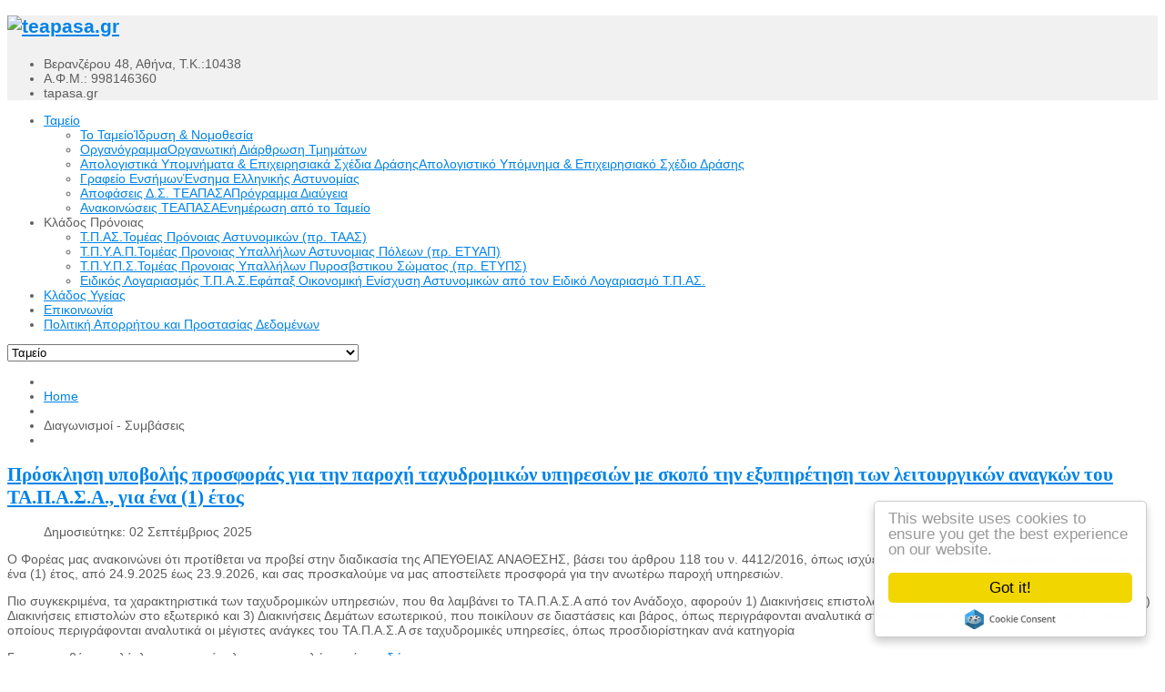

--- FILE ---
content_type: text/html; charset=utf-8
request_url: https://teapasa.gr/index.php/diagonismoi-syvaseis?start=3
body_size: 8200
content:


<!DOCTYPE html>
<html lang="el-gr">
<head>
	<base href="https://teapasa.gr/index.php/diagonismoi-syvaseis" />
	<meta http-equiv="content-type" content="text/html; charset=utf-8" />
	<meta name="keywords" content="Ταμείο Πρόνοιας Απασχολούμενων στα Σώματα Ασφαλείας" />
	<meta name="description" content="Ταμείο Πρόνοιας Απασχολούμενων στα Σώματα Ασφαλείας" />
	<meta name="generator" content="Ταμείο Επικουρικής Ασφάλισης &amp; Πρόνοιας Απασχολούμενων στα Σώματα Ασφαλείας" />
	<title>Διαγωνισμοί - Συμβάσεις</title>
	<link href="/diagonismoi-syvaseis.feed?type=rss" rel="alternate" type="application/rss+xml" title="RSS 2.0" />
	<link href="/diagonismoi-syvaseis.feed?type=atom" rel="alternate" type="application/atom+xml" title="Atom 1.0" />
	<link href="/templates/sj_plus/favicon.ico" rel="shortcut icon" type="image/vnd.microsoft.icon" />
	<link href="/templates/system/css/general.css" rel="stylesheet" type="text/css" />
	<link href="/templates/system/css/system.css" rel="stylesheet" type="text/css" />
	<link href="/templates/sj_plus/asset/bootstrap/css/bootstrap.css" rel="stylesheet" type="text/css" />
	<link href="/templates/sj_plus/asset/animate/animate.css" rel="stylesheet" type="text/css" />
	<link href="/templates/sj_plus/asset/fonts/awesome/font-awesome.css" rel="stylesheet" type="text/css" />
	<link href="/templates/sj_plus/asset/fonts/socialico/font-socialico.css" rel="stylesheet" type="text/css" />
	<link href="/templates/sj_plus/css/template-blue.css" rel="stylesheet" type="text/css" />
	<link href="/templates/sj_plus/css/bonus-page.css" rel="stylesheet" type="text/css" />
	<link href="/templates/sj_plus/css/your_css.css" rel="stylesheet" type="text/css" />
	<link href="/templates/sj_plus/css/pattern.css" rel="stylesheet" type="text/css" />
	<link href="/templates/sj_plus/asset/bootstrap/css/responsive.css" rel="stylesheet" type="text/css" />
	<link href="/templates/sj_plus/css/responsive.css" rel="stylesheet" type="text/css" />
	<link href="https://teapasa.gr/templates/sj_plus/menusys/class/common/css/droplinemenu.css" rel="stylesheet" type="text/css" />
	<link href="http://fonts.googleapis.com/css?family=Titillium+Web" rel="stylesheet" type="text/css" />
	<link href="/plugins/system/ytshortcodes/assets/css/shortcodes.css" rel="stylesheet" type="text/css" />
	<style type="text/css">
body.sj_plus{font-size:14px}body.sj_plus{font-family:arial,sans-serif;}  h3.modtitle, .page-header,.item-title,.carousel-caption h4, .wellcomesj a.readmore,
.wellcomesj h1,
.wellcomesj h2{font-family:Titillium Web, serif !important}
body.sj_plus{
	background-color:#ffffff ;
	color:#5e5e5e ;
}

body a{
	color:#0083e8 ;
}
#yt_header{background-color:#f1f1f1 ;}

#yt_footer{background-color:#141414 ;}
#yt_spotlight2{background-color:#141414 ;}


	</style>
	<script type="application/json" class="joomla-script-options new">{"csrf.token":"a24383db048a0585bb64e5cfa3bdb763","system.paths":{"root":"","base":""}}</script>
	<script src="/plugins/system/yt/includes/admin/js/jquery.min.js" type="text/javascript"></script>
	<script src="/plugins/system/yt/includes/admin/js/jquery-noconflict.js" type="text/javascript"></script>
	<script src="/media/jui/js/jquery.min.js?b1d5ea2f515545f31de5671d3ab36d51" type="text/javascript"></script>
	<script src="/media/jui/js/jquery-noconflict.js?b1d5ea2f515545f31de5671d3ab36d51" type="text/javascript"></script>
	<script src="/media/jui/js/jquery-migrate.min.js?b1d5ea2f515545f31de5671d3ab36d51" type="text/javascript"></script>
	<script src="/media/system/js/caption.js?b1d5ea2f515545f31de5671d3ab36d51" type="text/javascript"></script>
	<script src="/media/system/js/mootools-core.js?b1d5ea2f515545f31de5671d3ab36d51" type="text/javascript"></script>
	<script src="/media/system/js/core.js?b1d5ea2f515545f31de5671d3ab36d51" type="text/javascript"></script>
	<script src="/media/system/js/mootools-more.js?b1d5ea2f515545f31de5671d3ab36d51" type="text/javascript"></script>
	<script src="/media/jui/js/bootstrap.min.js?b1d5ea2f515545f31de5671d3ab36d51" type="text/javascript"></script>
	
	
	
	
	<script src="//cdnjs.cloudflare.com/ajax/libs/cookieconsent2/1.0.9/cookieconsent.min.js" type="text/javascript"></script>
	<script type="text/javascript">
jQuery(window).on('load',  function() {
				new JCaption('img.caption');
			});jQuery(function($) {
			 $('.hasTip').each(function() {
				var title = $(this).attr('title');
				if (title) {
					var parts = title.split('::', 2);
					var mtelement = document.id(this);
					mtelement.store('tip:title', parts[0]);
					mtelement.store('tip:text', parts[1]);
				}
			});
			var JTooltips = new Tips($('.hasTip').get(), {"maxTitleChars": 50,"fixed": false});
		});window.cookieconsent_options = {
			"message":"Η ιστοσελίδα μας χρησιμοποιεί cookies για την εξασφάλιση της σωστής λειτουργίας της. ",
			"dismiss":"Το κατάλαβα!",
			"learnMore":"Περισσότερα...",
				"link":"https://www.teapasa.gr/gdpr-2/14-tameio/402-politiki-aporritou-kai-prostasias-dedomenon-3.html",
			"theme":"dark-bottom"
		};
	</script>
	<script type="text/javascript">
	var TMPL_NAME = "sj_plus";
	var TMPL_COOKIE = ["direction","fontSize","fontName","templateColor","bgcolor","linkcolor","textcolor","header-bgimage","header-bgcolor","spotlight5-bgcolor","footer-bgcolor","footer-bgimage","templateLayout","menustyle","googleWebFont","activeNotice"];

	function MobileRedirectUrl(){
	  window.location.href = document.getElementById("yt-mobilemenu").value;
	}
</script>

	    <meta name="HandheldFriendly" content="true"/>
	<meta name="format-detection" content="telephone=no">
    <meta name="viewport" content="width=device-width, target-densitydpi=160dpi, minimum-scale=1.0, maximum-scale=1.0, user-scalable=no" />
    <meta http-equiv="content-type" content="text/html; charset=utf-8" />
    <!-- Suport IE8: media query, html5 -->

<!--[ if lt IE 9]>
<script src="https://teapasa.gr/templates/sj_plus/js/respond.min.js" type="text/javascript"></script>

<script src="http://html5shiv.googlecode.com/svn/trunk/html5.js"> </ script>
<[endif] -->

</head>
<body id="bd" class="com_content view-category blue sj_plus layout_main-left-right no-slider  yt-jv3" onLoad="prettyPrint()">
	
	<section id="yt_wrapper">
		<a id="top" name="scroll-to-top"></a>
		<header id="yt_header" class="block">						<div class="yt-main">
							<div class="yt-main-in1 container">
								<div class="yt-main-in2 row-fluid">
										<div id="yt_logoposition" class="span6" data-tablet="span4">
			            <h1 class="logo">
                <a href="/index.php" title="teapasa.gr">
                	<img alt="teapasa.gr" src="https://teapasa.gr/images/logo.png"/>
                </a>
            </h1>
                </div>
				<div id="search" class="span3" data-tablet="hidden" data-mobile="hidden">
			<!--<div class="yt-position-inner">-->
				


			<!--</div>-->
		</div>
				<div id="contact" class="span3" data-tablet="span4" data-mobile="hidden">
			<!--<div class="yt-position-inner">-->
				
<div class="poscenter" style="margin-top: 21px;"><!--25px-->
<ul class="blank">
<li>Βερανζέρου 48, Αθήνα, Τ.Κ.:10438</li>
<!--<li>Τηλ. Κέντρο: 210-5276700</li>-->
<li>Α.Φ.Μ.: 998146360</li>
<li>tapasa.gr</li>
</ul>
</div>

			<!--</div>-->
		</div>
										</div>
							</div>
						</div>
                    </header>			<section id="yt_menuwrap" class="block">						<div class="yt-main">
							<div class="yt-main-in1 container">
								<div class="yt-main-in2 row-fluid">
										<div id="yt_menuposition" class="span12">
			<ul id="droplinenavigator" class="navi">
<li class="level1 first havechild">
	<a class="level1 first havechild item-link" href="https://teapasa.gr/"><span class="menu-title">Ταμείο</span></a>	
	<ul class="level2 subnavi" >
<li class="level2 first">
	<a class="level2 first showdesc item-link" href="/homepage/to-tameio.html"><span class="menu-title">Το Ταμείο</span><span class="menu-desc">Ίδρυση &amp; Νομοθεσία</span></a>	
	</li>


<li class="level2">
	<a class="level2 showdesc item-link" href="/homepage/organogramma.html"><span class="menu-title">Οργανόγραμμα</span><span class="menu-desc">Οργανωτική Διάρθρωση Τμημάτων</span></a>	
	</li>


<li class="level2">
	<a class="level2 showdesc item-link" href="/homepage/apol-ypomn-sx.html"><span class="menu-title">Απολογιστικά Υπομνήματα &amp; Επιχειρησιακά Σχέδια Δράσης</span><span class="menu-desc">Απολογιστικό Υπόμνημα &amp; Επιχειρησιακό Σχέδιο Δράσης</span></a>	
	</li>


<li class="level2">
	<a class="level2 showdesc item-link" href="/homepage/grafeio-ensimon.html"><span class="menu-title">Γραφείο Ενσήμων</span><span class="menu-desc">Ένσημα Ελληνικής Αστυνομίας</span></a>	
	</li>


<li class="level2">
	<a class="level2 showdesc item-link" href="https://et.diavgeia.gov.gr/search?query=organizationUid:%2250027%22&amp;fq=signerUid:%22103683%22&amp;sort=recent&amp;page=0" target="_blank"><span class="menu-title">Αποφάσεις Δ.Σ. ΤΕΑΠΑΣΑ</span><span class="menu-desc">Πρόγραμμα Διαύγεια</span></a>	
	</li>


<li class="level2 last">
	<a class="level2 last showdesc item-link" href="/homepage/anakoinoseis-tameiou.html"><span class="menu-title">Ανακοινώσεις ΤΕΑΠΑΣΑ</span><span class="menu-desc">Ενημέρωση από το Ταμείο</span></a>	
	</li>

</ul></li>


<li class="level1 havechild">
	<div class="level1 havechild item-link separator"><span class="menu-title">Κλάδος Πρόνοιας</span></div>	
	<ul class="level2 subnavi" >
<li class="level2 first">
	<a class="level2 first showdesc item-link" href="/klados-pronoias/tpas.html"><span class="menu-title">Τ.Π.ΑΣ.</span><span class="menu-desc">Τομέας Πρόνοιας Αστυνομικών
(πρ. ΤΑΑΣ)</span></a>	
	</li>


<li class="level2">
	<a class="level2 showdesc item-link" href="/klados-pronoias/tpyap.html"><span class="menu-title">Τ.Π.Υ.Α.Π.</span><span class="menu-desc">Τομέας Προνοιας Υπαλλήλων Αστυνομιας Πόλεων
(πρ. ΕΤΥΑΠ)</span></a>	
	</li>


<li class="level2">
	<a class="level2 showdesc item-link" href="/klados-pronoias/tpyps.html"><span class="menu-title">Τ.Π.Υ.Π.Σ.</span><span class="menu-desc">Τομέας Προνοιας Υπαλλήλων Πυροσβστικου Σώματος
(πρ. ΕΤΥΠΣ)</span></a>	
	</li>


<li class="level2 last">
	<a class="level2 last showdesc item-link" href="/klados-pronoias/eidikos-logariasmos.html"><span class="menu-title">Ειδικός Λογαριασμός Τ.Π.Α.Σ.</span><span class="menu-desc">Εφάπαξ Οικονομική Ενίσχυση Αστυνομικών από τον Ειδικό Λογαριασμό Τ.Π.ΑΣ.</span></a>	
	</li>

</ul></li>


<li class="level1">
	<a class="level1 item-link" href="/klados-ygeias.html"><span class="menu-title">Κλάδος Υγείας</span></a>	
	</li>


<li class="level1">
	<a class="level1 item-link" href="/contact.html"><span class="menu-title">Επικοινωνία</span></a>	
	</li>


<li class="level1 last">
	<a class="level1 last item-link" href="/gdpr-2.html"><span class="menu-title">Πολιτική Απορρήτου και Προστασίας Δεδομένων</span></a>	
	</li>

</ul><select id="yt-mobilemenu" name="menu" onchange="MobileRedirectUrl()">        <option value='https://teapasa.gr/'>Ταμείο</option>                <option value='/homepage/to-tameio.html'>-- Το Ταμείο</option>                <option value='/homepage/organogramma.html'>-- Οργανόγραμμα</option>                <option value='/homepage/apol-ypomn-sx.html'>-- Απολογιστικά Υπομνήματα &amp; Επιχειρησιακά Σχέδια Δράσης</option>                <option value='/homepage/grafeio-ensimon.html'>-- Γραφείο Ενσήμων</option>                <option value='https://et.diavgeia.gov.gr/search?query=organizationUid:%2250027%22&amp;fq=signerUid:%22103683%22&amp;sort=recent&amp;page=0'>-- Αποφάσεις Δ.Σ. ΤΕΑΠΑΣΑ</option>                <option value='/homepage/anakoinoseis-tameiou.html'>-- Ανακοινώσεις ΤΕΑΠΑΣΑ</option>                <option value="#1">Κλάδος Πρόνοιας</option>                <option value='/klados-pronoias/tpas.html'>-- Τ.Π.ΑΣ.</option>                <option value='/klados-pronoias/tpyap.html'>-- Τ.Π.Υ.Α.Π.</option>                <option value='/klados-pronoias/tpyps.html'>-- Τ.Π.Υ.Π.Σ.</option>                <option value='/klados-pronoias/eidikos-logariasmos.html'>-- Ειδικός Λογαριασμός Τ.Π.Α.Σ.</option>                <option value='/klados-ygeias.html'>Κλάδος Υγείας</option>                <option value='/contact.html'>Επικοινωνία</option>                <option value='/gdpr-2.html'>Πολιτική Απορρήτου και Προστασίας Δεδομένων</option>        </select>        </div>
										</div>
							</div>
						</div>
                    </section>			<section id="content" class="content layout-mlr nopos-left nogroup-left block">						<div class="yt-main">
							<div class="yt-main-in1 container">
								<div class="yt-main-in2 row-fluid">
        							<div id="content_main" class="span9 first" data-tablet="span12"><div class="content-main-inner ">        	<div class="span12 no-minheight">
				<div id="system-message-container">
	</div>

            </div>
         		<div id="breadcrumb" class="span12">
			<!--<div class="yt-position-inner">-->
				    	
	<div class="module   clearfix">
	    	    <div class="modcontent clearfix">
			<div class="modcontent-inner clearfix">
				
<ul class="breadcrumb ">
<li class="active"><span class="divider"><i class="icon-home" rel="tooltip" title="Βρίσκεστε εδώ: "></i></span></li><li><a href="/" class="pathway">Home</a><li><li><span class="divider"></span><span>Διαγωνισμοί - Συμβάσεις</span><li></ul>
			</div>
	    </div>
	</div>
    
			<!--</div>-->
		</div>
		         <div id="yt_component" class="span12" data-normal="">
            <div class="component-inner"><div class="component-inner2">
                	<script src="https://teapasa.gr/templates/sj_plus/js/jquery.lazyload.js" type="text/javascript"></script>
    <script type="text/javascript">
         jQuery(document).ready(function($){  
			 $("#yt_component img").lazyload({ 
				effect : "fadeIn",
				effect_speed: 2000,
				/*container: "#yt_component",*/
				load: function(){
					$(this).css("visibility", "visible"); 
					$(this).removeAttr("data-original");
				}
			});
        });  
    </script>
<div class="blog">
			
		
				<div class="items-leading row-fluid">
						<div class="item span12 leading-0">
			
		

	<div class="article-text">
		<div class="page-header">
					<h2 itemprop="name">
									<a href="/diagonismoi-syvaseis/607-tax-teli-2025.html" itemprop="url">
						Πρόσκληση υποβολής προσφοράς για την παροχή ταχυδρομικών υπηρεσιών με σκοπό την εξυπηρέτηση των λειτουργικών αναγκών του ΤΑ.Π.Α.Σ.Α., για ένα (1) έτος					</a>
							</h2>
		
		
		
			</div>

		<div class="item-headinfo muted">
			
						
								<dl class="article-info  muted">

		
			<!--<dt class="article-info-term">
																				</dt-->

			
			
			
										<dd class="published">
				<span class="icon-calendar" aria-hidden="true"></span>
				<time datetime="2025-09-02T11:54:56+00:00" itemprop="datePublished">
					Δημοσιεύτηκε: 02 Σεπτέμβριος 2025				</time>
			</dd>					
			</dl>
					</div>

	
	
			<p>Ο Φορέας μας ανακοινώνει ότι προτίθεται να προβεί στην διαδικασία της ΑΠΕΥΘΕΙΑΣ ΑΝΑΘΕΣΗΣ, βάσει του άρθρου 118 του ν. 4412/2016, όπως ισχύει, για την παροχή ταχυδρομικών υπηρεσιών για ένα (1) έτος, από 24.9.2025 έως 23.9.2026, και σας προσκαλούμε να μας αποστείλετε προσφορά για την ανωτέρω παροχή υπηρεσιών.</p>
<p>Πιο συγκεκριμένα, τα χαρακτηριστικά των ταχυδρομικών υπηρεσιών, που θα λαμβάνει το ΤΑ.Π.Α.Σ.Α από τον Ανάδοχο, αφορούν 1) Διακινήσεις επιστολών στο εσωτερικό (Α΄ και Β΄ προτεραιότητας), 2) Διακινήσεις επιστολών στο εξωτερικό και 3) Διακινήσεις Δεμάτων εσωτερικού, που ποικίλουν σε διαστάσεις και βάρος, όπως περιγράφονται αναλυτικά στους Πίνακες του ΠΑΡΑΡΤΗΜΑΤΟΣ Α΄, στους οποίους περιγράφονται αναλυτικά οι μέγιστες ανάγκες του ΤΑ.Π.Α.Σ.Α σε ταχυδρομικές υπηρεσίες, όπως προσδιορίστηκαν ανά κατηγορία</p>
<p>Για να κατεβάσετε ολόκληρη την πρόσκληση παρακαλώ πατήστε <a href="/pdf/prosk_tax_teli_25PROC017477657.pdf" target="_blank" rel="noopener noreferrer">εδώ</a>.</p>	
	

		
			<div class="item-tags clearfix">
								</div>
		</div>
	

		</div>
		
					</div><!-- end items-leading -->
	
				
		<div class="items-more">
	
<ol class="nav nav-tabs nav-stacked">
			<li>
			<a href="/diagonismoi-syvaseis/605-prosk-asf-pyros-2025.html">
				Πρόσκληση υποβολής προσφοράς επιλογής αναδόχου για την παροχή υπηρεσιών ασφαλιστικής κάλυψης ασφάλισης Πυρός και Αστικής Ευθύνης, των ακινήτων ιδιοκτησίας των Τ.Π.ΑΣ., Τ.Π.Υ.Α.Π. και Κ.Υ.Υ.Α.Π. του ΤΑ.Π.Α.Σ.Α</a>
		</li>
			<li>
			<a href="/diagonismoi-syvaseis/603-kathariotita-2025.html">
				Παροχή Υπηρεσιών Καθαρισμού του κτιρίου που στεγάζεται το Τ.Α.Π.Α.Σ.Α.</a>
		</li>
			<li>
			<a href="/diagonismoi-syvaseis/601-adeies-sf1-2025.html">
				Πρόσκληση υποβολής προσφορών για την επιλογή αναδόχου για την ανανέωση 70 αδειών χρήσης του ενιαίου πληροφοριακού συστήματος ERP SoftOne και νέων εκδόσεων αυτού, για 1 έτος, για την κάλυψη των αναγκών του ΤΑ.Π.Α.Σ.Α., με διαδικασία απευθείας ανάθεσης</a>
		</li>
			<li>
			<a href="/diagonismoi-syvaseis/600-analog-kyyap-elog-2025.html">
				Πρόσκληση υποβολής προσφορών για την επιλογή αναδόχου για την διενέργεια-εκπόνηση αναλογιστικών μελετών των Κ.Υ.Υ.Α.Π./ΤΑ.Π.Α.Σ.Α. και Ειδικού Λογαριασμού του ν. 826/1978.</a>
		</li>
	</ol>
	</div>
				<div class="pagination">
				<ul class="pagination"><li>&nbsp;<a href="/diagonismoi-syvaseis.html" title="Έναρξη">Έναρξη</a>&nbsp;</li><li>&nbsp;<a href="/diagonismoi-syvaseis.html?start=2" title="Προηγούμενο">Προηγούμενο</a>&nbsp;</li><li>&nbsp;<a href="/diagonismoi-syvaseis.html" title="1">1</a>&nbsp;</li><li>&nbsp;<a href="/diagonismoi-syvaseis.html?start=1" title="2">2</a>&nbsp;</li><li>&nbsp;<a href="/diagonismoi-syvaseis.html?start=2" title="3">3</a>&nbsp;</li><li>&nbsp;<span class='active'><span>4</span></span>&nbsp;</li><li>&nbsp;<a href="/diagonismoi-syvaseis.html?start=4" title="5">5</a>&nbsp;</li><li>&nbsp;<a href="/diagonismoi-syvaseis.html?start=5" title="6">6</a>&nbsp;</li><li>&nbsp;<a href="/diagonismoi-syvaseis.html?start=6" title="7">7</a>&nbsp;</li><li>&nbsp;<a href="/diagonismoi-syvaseis.html?start=7" title="8">8</a>&nbsp;</li><li>&nbsp;<a href="/diagonismoi-syvaseis.html?start=8" title="9">9</a>&nbsp;</li><li>&nbsp;<a href="/diagonismoi-syvaseis.html?start=9" title="10">10</a>&nbsp;</li><li>&nbsp;<a href="/diagonismoi-syvaseis.html?start=4" title="Επόμενο">Επόμενο</a>&nbsp;</li><li>&nbsp;<a href="/diagonismoi-syvaseis.html?start=99" title="Τέλος">Τέλος</a>&nbsp;</li></ul> </div>
	</div>

            </div></div>
        </div>
		 </div></div> <div id="content_left" class="span3 hidden" data-tablet="span6 first"><div class="content-left-in"></div></div> <div id="content_right" class="span3" data-tablet="span6"><div class="content-right-in">		<div id="right" class="span12" data-normal="span12" data-tablet="span12">
			<!--<div class="yt-position-inner">-->
				    	
	<div class="module   clearfix">
	    	    <div class="modcontent clearfix">
			<div class="modcontent-inner clearfix">
				
<p style="text-align: center;"><strong>Ωράριο Εξυπηρέτησης Κοινού</strong></p>
<p align="center">Σύμφωνα με την υπ’ αριθ. <strong>ΔΙΑΔΠ/Φ.Β.4/11968</strong> από <strong>29-5-2014</strong> Απόφαση Υπουργού Διοικητικής Μεταρρύθμισης και Ηλεκτρονικής Διακυβέρνησης, το ωράριο εξυπηρέτησης καθορίζεται ως εξής:</p>
<hr />
<p align="center">Τμήματα Παροχών ασφαλισμένων ΕΛ.Α.Σ &amp; Π.Σ.<br /> (<strong>Τ.Π.ΑΣ. – Τ.Π.Υ.Α.Π. – Τ.Π.Υ.Π.Σ.</strong>)<br /> Καθημερινά από <strong>12.00 </strong>έως <strong>14.00</strong></p>
<hr />
<p align="center">Τμήμα Συμπληρ. Παροχών Υγείας<br /> (<strong>Κλάδος Υγείας Υπαλλήλων Αστυνομίας Πόλεων</strong>)<br /> Καθημερινά από <strong>08.00</strong> έως <strong>13.30</strong></p>
<hr />
<p align="center">Γρ. Διοικητ. Υποστήριξης &amp; Αρχείου<br /> (<strong>Ηλεκτρ. Πρωτόκολλο – ισόγειο</strong>) <br />Καθημερινά από <strong>07.30</strong> έως <strong>15.30</strong></p>
<hr />
<p align="center"><a href="/pdf/enim_fe.pdf">Οδηγίες </a>για την Έκδοση Φορολογικής Ενημερότητας για πληρωμή Εφάπαξ Βοηθημάτων</p>
			</div>
	    </div>
	</div>
        	
	<div class="module   clearfix">
	    	    <div class="modcontent clearfix">
			<div class="modcontent-inner clearfix">
				<div class="bannergroup">

	<div class="banneritem">
																																																																			<a
							href="/component/banners/click/11.html" target="_blank" rel="noopener noreferrer"
							title="Εκτύπωση Χρεωστικού Ομολόγου">
							<img
								src="https://teapasa.gr/images/banners/banner_xo.png"
								alt="Εκτύπωση Χρεωστικού Ομολόγου"
																							/>
						</a>
																<div class="clr"></div>
	</div>

</div>
			</div>
	    </div>
	</div>
        	
	<div class="module   clearfix">
	    		    <h3 class="modtitle">Έντυπα - Αιτήσεις</h3>
	    	    <div class="modcontent clearfix">
			<div class="modcontent-inner clearfix">
				
<ul class="menu latestnews yt-list type-disc">
<li class="item-533"><a href="/entypa-daneia.html" >Εγκύκλιος - Έντυπα Δανείων</a></li><li class="item-534"><a href="/entypa-kl-hygeias.html" >Εγκύκλιος - Έντυπα Κλ. Υγείας</a></li><li class="item-750"><a href="/entypa-eid-log.html" >Eιδικός Λογαριασμός - Έντυπα</a></li><li class="item-749"><a href="/aitisi-diaforas-efapax.html" >Αίτηση Διαφοράς Εφάπαξ</a></li><li class="item-744"><a href="/anaprosarmogi-efapax-2.html" >Αιτήσεις Α΄ αναπροσαρμογής εφάπαξ (Ν.4307/2014)</a></li><li class="item-735"><a href="/anaprosarmogi-efapax.html" >Αιτήσεις Β΄ αναπροσαρμογής εφάπαξ (Ν.4575/2018)</a></li><li class="item-734"><a href="/anagn-foitisis.html" >Αίτηση αναγνώρισης χρόνου φοίτησης στις Σχολές της ΕΛ.ΑΣ.</a></li><li class="item-752"><a href="/achteostitos-menu.html" >Επιστροφή Αχρεωστήτων ποσών - Αιτήσεις</a></li><li class="item-742"><a href="/aitiseis-egyklios-dikaiologitikon-tpyps.html" >Αιτήσεις - Δικαιολογητικά Παροχών ΤΠΥΠΣ</a></li><li class="item-743"><a href="/aitisi-efapax-35-energeia.html" >Αίτηση για εφάπαξ με 35 έτη στην ενέργεια ΤΠΑΣ - ΤΠΥΑΠ</a></li></ul>
			</div>
	    </div>
	</div>
        	
	<div class="module   clearfix">
	    		    <h3 class="modtitle">Τελευταία Νέα - Ανακοινώσεις</h3>
	    	    <div class="modcontent clearfix">
			<div class="modcontent-inner clearfix">
				<ul class="latestnews yt-list type-disc ">
	<li>
		<a href="/diagonismoi-syvaseis/613-analog-12-2025.html">
			Πρόσκληση υποβολής προσφοράς για την ανάθεση της διενέργειας-εκπόνησης αναλογιστικών μελετών των Τομέων Πρόνοιας του Ταμείου Τ.Π.ΑΣ., Τ.Π.Υ.ΑΠ. και Τ.Π.Υ.Π.Σ. με τη διαδικασία της απευθείας ανάθεσης</a>
	</li>
	<li>
		<a href="/diagonismoi-syvaseis/611-prosklisi-sf1-2025.html">
			Πρόσκληση υποβολής προσφοράς για την ανάθεση με την διαδικασία διαπραγμάτευσης χωρίς προηγούμενη δημοσίευση (αρ.32 ν.4412/2016) υπηρεσιών συντήρησης – αναβάθμισης - παραμετροποίησης - βελτιστοποίησης του ενιαίου πληροφοριακού συστήματος ERP του ΤΑ.Π.Α.Σ.Α</a>
	</li>
	<li>
		<a href="/diagonismoi-syvaseis/608-ekmisthosis-voulis-2025.html">
			Διακήρυξη δημοσίου πλειοδοτικού διαγωνισμού για την εκμίσθωση ακίνητου στο κτίριο επιώ της οδού βουλής 16</a>
	</li>
	<li>
		<a href="/diagonismoi-syvaseis/607-tax-teli-2025.html">
			Πρόσκληση υποβολής προσφοράς για την παροχή ταχυδρομικών υπηρεσιών με σκοπό την εξυπηρέτηση των λειτουργικών αναγκών του ΤΑ.Π.Α.Σ.Α., για ένα (1) έτος</a>
	</li>
	<li>
		<a href="/diagonismoi-syvaseis/605-prosk-asf-pyros-2025.html">
			Πρόσκληση υποβολής προσφοράς επιλογής αναδόχου για την παροχή υπηρεσιών ασφαλιστικής κάλυψης ασφάλισης Πυρός και Αστικής Ευθύνης, των ακινήτων ιδιοκτησίας των Τ.Π.ΑΣ., Τ.Π.Υ.Α.Π. και Κ.Υ.Υ.Α.Π. του ΤΑ.Π.Α.Σ.Α</a>
	</li>
</ul>
			</div>
	    </div>
	</div>
        	
	<div class="module   clearfix">
	    		    <h3 class="modtitle">Πρόγραμμα Διαύγεια ΤΕΑΠΑΣΑ</h3>
	    	    <div class="modcontent clearfix">
			<div class="modcontent-inner clearfix">
				
<p><a href="http://et.diavgeia.gov.gr/f/teapasa/" target="_blank"><img src="/images/diavgeia_s.jpg" alt="diavgeia.gov.gr" style="display: block; margin-left: auto; margin-right: auto;" /></a></p>
			</div>
	    </div>
	</div>
        	
	<div class="module   clearfix">
	    	    <div class="modcontent clearfix">
			<div class="modcontent-inner clearfix">
				<div class="bannergroup">

	<div class="banneritem">
																																																																			<a
							href="/component/banners/click/9.html" target="_blank" rel="noopener noreferrer"
							title="Your Europe">
							<img
								src="https://teapasa.gr/images/dark_blue_el.png"
								alt="Your Europe"
																							/>
						</a>
																<div class="clr"></div>
	</div>

</div>
			</div>
	    </div>
	</div>
    
			<!--</div>-->
		</div>
		</div></div> 								</div>
							</div>
						</div>
                    </section>					<section id="yt_spotlight2" class="block">						<div class="yt-main">
							<div class="yt-main-in1 container">
								<div class="yt-main-in2 row-fluid">
										<div id="bottom1" class="span3" data-normal="">
			<!--<div class="yt-position-inner">-->
				    	
	<div class="module   clearfix">
	    		    <h3 class="modtitle">Κλάδοι του Ταμείου</h3>
	    	    <div class="modcontent clearfix">
			<div class="modcontent-inner clearfix">
				
<ul class="menu  blank">
<li class="item-696"><a href="/klados-pronoias-bottom.html" >Κλάδος Πρόνοιας</a></li><li class="item-698"><a href="/klados-ygeias-bottom.html" >Κλάδος Υγείας</a></li></ul>
			</div>
	    </div>
	</div>
    
			<!--</div>-->
		</div>
				<div id="bottom2" class="span3" data-normal="">
			<!--<div class="yt-position-inner">-->
				    	
	<div class="module   clearfix">
	    		    <h3 class="modtitle">Έντυπα - Αιτήσεις</h3>
	    	    <div class="modcontent clearfix">
			<div class="modcontent-inner clearfix">
				
<ul class="menu  blank">
<li class="item-533"><a href="/entypa-daneia.html" >Εγκύκλιος - Έντυπα Δανείων</a></li><li class="item-534"><a href="/entypa-kl-hygeias.html" >Εγκύκλιος - Έντυπα Κλ. Υγείας</a></li><li class="item-750"><a href="/entypa-eid-log.html" >Eιδικός Λογαριασμός - Έντυπα</a></li><li class="item-749"><a href="/aitisi-diaforas-efapax.html" >Αίτηση Διαφοράς Εφάπαξ</a></li><li class="item-744"><a href="/anaprosarmogi-efapax-2.html" >Αιτήσεις Α΄ αναπροσαρμογής εφάπαξ (Ν.4307/2014)</a></li><li class="item-735"><a href="/anaprosarmogi-efapax.html" >Αιτήσεις Β΄ αναπροσαρμογής εφάπαξ (Ν.4575/2018)</a></li><li class="item-734"><a href="/anagn-foitisis.html" >Αίτηση αναγνώρισης χρόνου φοίτησης στις Σχολές της ΕΛ.ΑΣ.</a></li><li class="item-752"><a href="/achteostitos-menu.html" >Επιστροφή Αχρεωστήτων ποσών - Αιτήσεις</a></li><li class="item-742"><a href="/aitiseis-egyklios-dikaiologitikon-tpyps.html" >Αιτήσεις - Δικαιολογητικά Παροχών ΤΠΥΠΣ</a></li><li class="item-743"><a href="/aitisi-efapax-35-energeia.html" >Αίτηση για εφάπαξ με 35 έτη στην ενέργεια ΤΠΑΣ - ΤΠΥΑΠ</a></li></ul>
			</div>
	    </div>
	</div>
    
			<!--</div>-->
		</div>
				<div id="bottom3" class="span3" data-normal="">
			<!--<div class="yt-position-inner">-->
				    	
	<div class="module   clearfix">
	    		    <h3 class="modtitle">Διάφορα</h3>
	    	    <div class="modcontent clearfix">
			<div class="modcontent-inner clearfix">
				
<ul class="menu  blank">
<li class="item-620"><a href="/homepage/anakoinoseis-tameiou.html" >Ανακοινώσεις του Ταμείου</a></li><li class="item-618 current active"><a href="/diagonismoi-syvaseis.html" >Διαγωνισμοί - Συμβάσεις</a></li><li class="item-731"><a href="/oikonomika-stoixeia-proypologismoi.html" >Οικονομικά Στοιχεία</a></li></ul>
			</div>
	    </div>
	</div>
    
			<!--</div>-->
		</div>
				<div id="bottom4" class="span3" data-normal="">
			<!--<div class="yt-position-inner">-->
				    	
	<div class="module   clearfix">
	    		    <h3 class="modtitle">Χρήσιμες Πληροφορίες</h3>
	    	    <div class="modcontent clearfix">
			<div class="modcontent-inner clearfix">
				
<ul class="menu  blank">
<li class="item-518"><a href="/contact.html" >Τηλεφωνικός Κατάλογος</a></li><li class="item-519"><a href="/useful-links.html" >Χρήσιμοι Σύνδεσμοι</a></li><li class="item-520"><a href="/useful-informations.html" >Χρήσιμες Πληροφορίες</a></li></ul>
			</div>
	    </div>
	</div>
    
			<!--</div>-->
		</div>
										</div>
							</div>
						</div>
                    </section>			<footer id="yt_footer" class="block">						<div class="yt-main">
							<div class="yt-main-in1 container">
								<div class="yt-main-in2 row-fluid">
										<div id="yt_copyrightposition" class="span8">
			        <!-- 
        You CAN NOT remove (or unreadable) those links without permission. Removing the link and template sponsor Please visit smartaddons.com or contact with e-mail (contact@ytcvn.com) If you don't want to link back to smartaddons.com, you can always pay a link removal donation. This will allow you to use the template link free on one domain name. Also, kindly send me the site's url so I can include it on my list of verified users. 
        -->
        <div class="footer1">Copyright &#169; 2026 teapasa.gr. All Rights Reserved.</div>
        <div class="footer2"><a href="http://www.joomla.org">Joomla!</a> is Free Software released under the <a href="http://www.gnu.org/licenses/gpl-2.0.html">GNU General Public License.</a></div>
                </div>
										</div>
							</div>
						</div>
                    </footer>			        <div id="yt_special_pos" class="row-fluid hidden-phone">
	            	<script type="text/javascript">
		function useSP(){
			jQuery(document).ready(function($){
				var width = $(window).width()+17; //alert(width);
				var events = 'click';
				if(width>767){
																								}
			});
					}

		useSP();
		
		jQuery(document).ready(function($){
		$(".sticky-right .btn-special").tooltip({
                  'selector': '',
                  'placement': 'left'
            });
		$(".sticky-left .btn-special").tooltip({
					  'selector': '',
					  'placement': 'right'
				});
		});
		
		/* jQuery(window).resize(function(){ 
	    	if (jQuery.data(window, 'use-special-position'))
	      		clearTimeout(jQuery.data(window, 'use-special-position'));
				
	    	jQuery.data(window, 'use-special-position', 
	      		setTimeout(function(){
	        		useSP();
	      		}, 200)
	    	)
	  	}) */
	</script>

</div>
<script type="text/javascript">
	jQuery(document).ready(function($){
		/* Begin: add class pattern for element */
		var headerbgimage = 'pattern1';
		var footerbgimage = 'pattern4';
		if(headerbgimage){
			$('#yt_header').addClass(headerbgimage);
			
		}
		if(footerbgimage){
			$('#yt_footer').addClass(footerbgimage);
			$('#yt_spotlight2').addClass(footerbgimage);
		}
		/* End: add class pattern for element */
	});
</script>
    <a id="yt-totop" class="backtotop" href="#"><i class="icon-chevron-up"></i></a>

    <script type="text/javascript">
        jQuery(".backtotop").addClass("hidden-top");
			jQuery(window).scroll(function () {
			if (jQuery(this).scrollTop() === 0) {
				jQuery(".backtotop").addClass("hidden-top")
			} else {
				jQuery(".backtotop").removeClass("hidden-top")
			}
		});

		jQuery('.backtotop').click(function () {
			jQuery('body,html').animate({
					scrollTop:0
				}, 1200);
			return false;
		});
    </script>
	</section>
<script language="javascript" type="text/javascript">
						function jSelectShortcode(text) {
							jQuery("#yt_shorcodes").removeClass("open");
							text = text.replace(/'/g, '"');
							if(document.getElementById('jform_articletext') != null) {
								jInsertEditorText(text, 'jform_articletext');
							}
							if(document.getElementById('text') != null) {
								jInsertEditorText(text, 'text');
							}
							if(document.getElementById('jform_description') != null) {
								jInsertEditorText(text, 'jform_description');
							}
							if(document.getElementById('jform_content') != null) {
								jInsertEditorText(text, 'jform_content');
							}
							if(document.getElementById('product_desc') != null) {
								jInsertEditorText(text, 'product_desc');
							}
							SqueezeBox.close();
						}
				   </script></body>
</html>